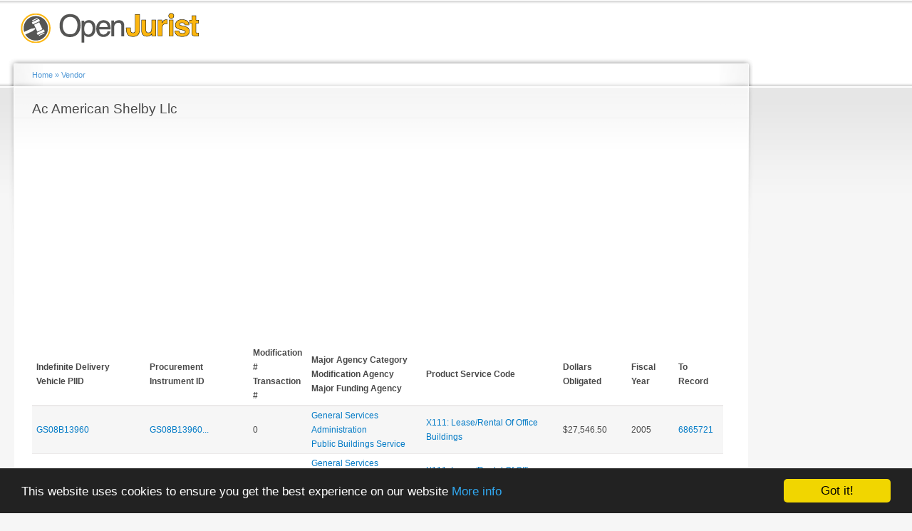

--- FILE ---
content_type: text/html; charset=utf-8
request_url: https://openjurist.org/gov/vendor/ac-american-shelby-llc
body_size: 4259
content:
<!DOCTYPE html PUBLIC "-//W3C//DTD XHTML+RDFa 1.0//EN"
  "http://www.w3.org/MarkUp/DTD/xhtml-rdfa-1.dtd">
<html xmlns="http://www.w3.org/1999/xhtml" xml:lang="en" version="XHTML+RDFa 1.0" dir="ltr"
  xmlns:content="http://purl.org/rss/1.0/modules/content/"
  xmlns:dc="http://purl.org/dc/terms/"
  xmlns:foaf="http://xmlns.com/foaf/0.1/"
  xmlns:og="http://ogp.me/ns#"
  xmlns:rdfs="http://www.w3.org/2000/01/rdf-schema#"
  xmlns:sioc="http://rdfs.org/sioc/ns#"
  xmlns:sioct="http://rdfs.org/sioc/types#"
  xmlns:skos="http://www.w3.org/2004/02/skos/core#"
  xmlns:xsd="http://www.w3.org/2001/XMLSchema#"
  xmlns:schema="http://schema.org/">

<head profile="http://www.w3.org/1999/xhtml/vocab">
  <meta http-equiv="Content-Type" content="text/html; charset=utf-8" />
<meta name="viewport" content="width=device-width, height=device-height, initial-scale=1.0, minimum-scale=1.0, maximum-scale=1.0, user-scalable=yes" />
<link rel="shortlink" href="/gov/taxonomy/term/554442" />
<link rel="canonical" href="/gov/vendor/ac-american-shelby-llc" />
<meta name="Generator" content="Drupal 7 (http://drupal.org)" />
  <title>Ac American Shelby Llc | OpenJurist Government Spending</title>
  <link type="text/css" rel="stylesheet" href="https://openjurist.org/gov/sites/default/files/css/css_fogQS6m4CawAdzwK4xIN5rSSogeN9JpLQTa6SBNdvzY.css" media="all" />
<link type="text/css" rel="stylesheet" href="https://openjurist.org/gov/sites/default/files/css/css_wO6xKxMJa_yJcEipHydC63_kiL3yPrsvixFUnGdydBE.css" media="all" />
<link type="text/css" rel="stylesheet" href="https://openjurist.org/gov/sites/default/files/css/css_Ox5ij99svcxc7verd4d3MMAGmt5Vj6SNapFlN_D-7Zk.css" media="all" />
<style type="text/css" media="all">
<!--/*--><![CDATA[/*><!--*/
.panels-flexible-new .panels-flexible-region {
  padding: 0;
}

.panels-flexible-new .panels-flexible-region-inside {
  padding-right: 0.5em;
  padding-left: 0.5em;
}

.panels-flexible-new .panels-flexible-region-inside-first {
  padding-left: 0;
}

.panels-flexible-new .panels-flexible-region-inside-last {
  padding-right: 0;
}

.panels-flexible-new .panels-flexible-column {
  padding: 0;
}

.panels-flexible-new .panels-flexible-column-inside {
  padding-right: 0.5em;
  padding-left: 0.5em;
}

.panels-flexible-new .panels-flexible-column-inside-first {
  padding-left: 0;
}

.panels-flexible-new .panels-flexible-column-inside-last {
  padding-right: 0;
}

.panels-flexible-new .panels-flexible-row {
  padding: 0 0 0.5em 0;
  margin: 0;
}

.panels-flexible-new .panels-flexible-row-last {
  padding-bottom: 0;
}

.panels-flexible-column-new-main {
  float: left;
  width: 99.0000%;
}

.panels-flexible-new-inside {
  padding-right: 0px;
}

.panels-flexible-new {
  width: auto;
}

.panels-flexible-region-new-center {
  float: left;
  width: 99.0000%;
}

.panels-flexible-row-new-main-row-inside {
  padding-right: 0px;
}


/*]]>*/-->
</style>
<link type="text/css" rel="stylesheet" href="https://openjurist.org/gov/sites/default/files/css/css_jypmCOPDuvLtwxMYSdfOljUletJxPk65oVydI7LvvKk.css" media="all" />
<link type="text/css" rel="stylesheet" href="https://openjurist.org/gov/sites/default/files/css/css_k3snrbsthqot7V7ccRZHS9OkCZkwBv4adtNieIVlbEU.css" media="print" />

<!--[if lt IE 7]>
<link type="text/css" rel="stylesheet" href="https://openjurist.org/gov/themes/garland/fix-ie.css?snjnk6" media="all" />
<![endif]-->
  <script type="text/javascript" src="https://openjurist.org/gov/sites/default/files/js/js_Xjzh1hVfcgVAixhmmB6Go8TUMPOiprA-2vkC-oWXARQ.js"></script>
<script type="text/javascript" src="https://openjurist.org/gov/sites/default/files/js/js_VaTlC5jNdxR2e4HzWsuiV1jhDftON6pzITcrr9IQmXA.js"></script>
<script type="text/javascript">
<!--//--><![CDATA[//><!--
jQuery.extend(Drupal.settings, {"basePath":"\/gov\/","pathPrefix":"","ajaxPageState":{"theme":"garland","theme_token":"tB2Gwy54eNW9N_MbhArB1YZBC7VqzhamIB0a44dIFeY","js":{"misc\/jquery.js":1,"misc\/jquery.once.js":1,"misc\/drupal.js":1,"misc\/tableheader.js":1},"css":{"modules\/system\/system.base.css":1,"modules\/system\/system.menus.css":1,"modules\/system\/system.messages.css":1,"modules\/system\/system.theme.css":1,"modules\/field\/theme\/field.css":1,"modules\/node\/node.css":1,"modules\/user\/user.css":1,"sites\/all\/modules\/contrib\/views\/css\/views.css":1,"sites\/all\/modules\/contrib\/ctools\/css\/ctools.css":1,"sites\/all\/modules\/contrib\/panels\/css\/panels.css":1,"sites\/all\/modules\/contrib\/panels\/plugins\/layouts\/flexible\/flexible.css":1,"0":1,"themes\/garland\/style.css":1,"themes\/garland\/print.css":1,"themes\/garland\/fix-ie.css":1}}});
//--><!]]>
</script>
</head>
<body class="html not-front not-logged-in one-sidebar sidebar-second page-taxonomy page-taxonomy-term page-taxonomy-term- page-taxonomy-term-554442 fluid-width" >
  <div id="skip-link">
    <a href="#main-content" class="element-invisible element-focusable">Skip to main content</a>
  </div>
    <div id="wrapper"><div id="container" class="clearfix"><div id="header"><div id="logo-floater"><div id="branding"><strong><a href="/gov/"> <img src="https://openjurist.org/gov/sites/default/files/openjurist_logo_1.png" alt=" " title=" " id="logo" /> </a></strong></div></div></div><div id="center"><div id="squeeze"><div class="right-corner"><div class="left-corner"><h2 class="element-invisible">You are here</h2><div class="breadcrumb" xmlns:v="http://rdf.data-vocabulary.org/#"><span class="inline odd first" typeof="v:Breadcrumb"><a href="https://openjurist.org/gov/" rel="v:url" property="v:title">Home</a></span> <span class="delimiter">»</span> <span class="inline even last" typeof="v:Breadcrumb"><a href="https://openjurist.org/gov/vendor" rel="v:url" property="v:title">Vendor</a></span></div> <a id="main-content"></a><div id="tabs-wrapper" class="clearfix"><h1 class="with-tabs">Ac American Shelby Llc</h1></div><div class="clearfix"><div class="region region-content"><div id="block-block-2" class="block block-block clearfix"><div class="content">
<script async src="//pagead2.googlesyndication.com/pagead/js/adsbygoogle.js"></script>
<ins class="adsbygoogle" style="display:block" data-ad-client="ca-pub-1426947767363811" data-ad-slot="7962848807" data-ad-format="auto"></ins>
<script>
(adsbygoogle = window.adsbygoogle || []).push({});
</script>
</div></div><div id="block-system-main" class="block block-system clearfix"><div class="content"><div class="panel-flexible panels-flexible-new clearfix" ><div class="panel-flexible-inside panels-flexible-new-inside"><div class="panels-flexible-region panels-flexible-region-new-center panels-flexible-region-first panels-flexible-region-last"><div class="inside panels-flexible-region-inside panels-flexible-region-new-center-inside panels-flexible-region-inside-first panels-flexible-region-inside-last"><div class="panel-pane pane-views pane-vendor" ><div class="pane-content"><div class="view view-vendor view-id-vendor view-display-id-default view-dom-id-920070d0aa0f305968b02ab3cb3e7768"><div class="view-content"><table class="views-table sticky-enabled cols-8" ><thead><tr><th class="views-field views-field-id-v-piid" scope="col"><div title="Indefinite Delivery Vehicles Procurement Instrument Identifier">Indefinite Delivery Vehicle PIID</div></th><th class="views-field views-field-piid" scope="col"><div title="Procurement Instrument Identifier">Procurement Instrument ID</div></th><th class="views-field views-field-mod-number" scope="col"><div class="mod_number" title="Modification Number">Modification #</div><div class="transaction_number" title="Transaction Number">Transaction #</div></th><th class="views-field views-field-field-agency-categories" scope="col"><div class="ma">Major Agency Category</div><div class="mo">Modification Agency</div><div class="mf">Major Funding Agency</div></th><th class="views-field views-field-field-product-or-service-code" scope="col"> Product Service Code</th><th class="views-field views-field-dollars-obligated" scope="col"> Dollars Obligated</th><th class="views-field views-field-fiscal-year" scope="col"> Fiscal Year</th><th class="views-field views-field-link-openjurist-uspc" scope="col"> To Record</th></tr></thead><tbody><tr class="odd views-row-first"><td class="views-field views-field-id-v-piid" > <a href="/gov/idvpiid/gs08b13960">GS08B13960</a></td><td class="views-field views-field-piid" > <a href="/gov/piid/GS08B1396005212">GS08B13960...</a></td><td class="views-field views-field-mod-number" ><div class="mod_number">0</div><div class="transaction_number"></div></td><td class="views-field views-field-field-agency-categories" ><div class="field-agency-category ma"> <a href="/gov/agency/general-services-administration" typeof="skos:Concept" property="rdfs:label skos:prefLabel" datatype="">General Services Administration</a></div><div class="field-agency-category mo"> <a href="/gov/agency/public-buildings-service" typeof="skos:Concept" property="rdfs:label skos:prefLabel" datatype="">Public Buildings Service</a></div></td><td class="views-field views-field-field-product-or-service-code" > <a href="/gov/product-or-service-code/x111-leaserental-office-buildings" typeof="skos:Concept" property="rdfs:label skos:prefLabel" datatype="">X111: Lease/Rental Of Office Buildings</a></td><td class="views-field views-field-dollars-obligated" > $27,546.50</td><td class="views-field views-field-fiscal-year" > 2005</td><td class="views-field views-field-link-openjurist-uspc" > <a href="/gov/prime-contract/gs08b13960-general-services-administration-ac-american-shelby-llc-modification-6-piid">6865721</a></td></tr><tr class="even"><td class="views-field views-field-id-v-piid" > <a href="/gov/idvpiid/gs08b13960">GS08B13960</a></td><td class="views-field views-field-piid" > <a href="/gov/piid/GS08B1396005243">GS08B13960...</a></td><td class="views-field views-field-mod-number" ><div class="mod_number">0</div><div class="transaction_number"></div></td><td class="views-field views-field-field-agency-categories" ><div class="field-agency-category ma"> <a href="/gov/agency/general-services-administration" typeof="skos:Concept" property="rdfs:label skos:prefLabel" datatype="">General Services Administration</a></div><div class="field-agency-category mo"> <a href="/gov/agency/public-buildings-service" typeof="skos:Concept" property="rdfs:label skos:prefLabel" datatype="">Public Buildings Service</a></div></td><td class="views-field views-field-field-product-or-service-code" > <a href="/gov/product-or-service-code/x111-leaserental-office-buildings" typeof="skos:Concept" property="rdfs:label skos:prefLabel" datatype="">X111: Lease/Rental Of Office Buildings</a></td><td class="views-field views-field-dollars-obligated" > $27,546.50</td><td class="views-field views-field-fiscal-year" > 2005</td><td class="views-field views-field-link-openjurist-uspc" > <a href="/gov/prime-contract/gs08b13960-general-services-administration-ac-american-shelby-llc-modification-6-0">6958247</a></td></tr><tr class="odd"><td class="views-field views-field-id-v-piid" > <a href="/gov/idvpiid/gs08b13960">GS08B13960</a></td><td class="views-field views-field-piid" > <a href="/gov/piid/GS08B1396005273">GS08B13960...</a></td><td class="views-field views-field-mod-number" ><div class="mod_number">0</div><div class="transaction_number"></div></td><td class="views-field views-field-field-agency-categories" ><div class="field-agency-category ma"> <a href="/gov/agency/general-services-administration" typeof="skos:Concept" property="rdfs:label skos:prefLabel" datatype="">General Services Administration</a></div><div class="field-agency-category mo"> <a href="/gov/agency/public-buildings-service" typeof="skos:Concept" property="rdfs:label skos:prefLabel" datatype="">Public Buildings Service</a></div></td><td class="views-field views-field-field-product-or-service-code" > <a href="/gov/product-or-service-code/x111-leaserental-office-buildings" typeof="skos:Concept" property="rdfs:label skos:prefLabel" datatype="">X111: Lease/Rental Of Office Buildings</a></td><td class="views-field views-field-dollars-obligated" > $27,546.50</td><td class="views-field views-field-fiscal-year" > 2005</td><td class="views-field views-field-link-openjurist-uspc" > <a href="/gov/prime-contract/gs08b13960-general-services-administration-ac-american-shelby-llc-modification-6-1">7919837</a></td></tr><tr class="even"><td class="views-field views-field-id-v-piid" ></td><td class="views-field views-field-piid" > <a href="/gov/piid/GS08B13960">GS08B13960</a></td><td class="views-field views-field-mod-number" ><div class="mod_number">6</div><div class="transaction_number"></div></td><td class="views-field views-field-field-agency-categories" ><div class="field-agency-category ma"> <a href="/gov/agency/general-services-administration" typeof="skos:Concept" property="rdfs:label skos:prefLabel" datatype="">General Services Administration</a></div><div class="field-agency-category mo"> <a href="/gov/agency/public-buildings-service" typeof="skos:Concept" property="rdfs:label skos:prefLabel" datatype="">Public Buildings Service</a></div><div class="field-agency-category mf"> <a href="/gov/agency/general-services-administration" typeof="skos:Concept" property="rdfs:label skos:prefLabel" datatype="">General Services Administration</a></div></td><td class="views-field views-field-field-product-or-service-code" > <a href="/gov/product-or-service-code/x111-leaserental-office-buildings" typeof="skos:Concept" property="rdfs:label skos:prefLabel" datatype="">X111: Lease/Rental Of Office Buildings</a></td><td class="views-field views-field-dollars-obligated" > $27,821.84</td><td class="views-field views-field-fiscal-year" > 2005</td><td class="views-field views-field-link-openjurist-uspc" > <a href="/gov/prime-contract/gs08b13960-general-services-administration-ac-american-shelby-llc-mod-6">8048427</a></td></tr><tr class="odd"><td class="views-field views-field-id-v-piid" > <a href="/gov/idvpiid/gs08b13960">GS08B13960</a></td><td class="views-field views-field-piid" > <a href="/gov/piid/GS08B1396006230">GS08B13960...</a></td><td class="views-field views-field-mod-number" ><div class="mod_number">0</div><div class="transaction_number"></div></td><td class="views-field views-field-field-agency-categories" ><div class="field-agency-category ma"> <a href="/gov/agency/general-services-administration" typeof="skos:Concept" property="rdfs:label skos:prefLabel" datatype="">General Services Administration</a></div><div class="field-agency-category mo"> <a href="/gov/agency/public-buildings-service" typeof="skos:Concept" property="rdfs:label skos:prefLabel" datatype="">Public Buildings Service</a></div></td><td class="views-field views-field-field-product-or-service-code" > <a href="/gov/product-or-service-code/x111-leaserental-office-buildings" typeof="skos:Concept" property="rdfs:label skos:prefLabel" datatype="">X111: Lease/Rental Of Office Buildings</a></td><td class="views-field views-field-dollars-obligated" > $27,402.79</td><td class="views-field views-field-fiscal-year" > 2006</td><td class="views-field views-field-link-openjurist-uspc" > <a href="/gov/prime-contract/gs08b13960-general-services-administration-ac-american-shelby-llc-modification-6-2">8202699</a></td></tr><tr class="even"><td class="views-field views-field-id-v-piid" > <a href="/gov/idvpiid/gs08b13960">GS08B13960</a></td><td class="views-field views-field-piid" > <a href="/gov/piid/GS08B1396006200">GS08B13960...</a></td><td class="views-field views-field-mod-number" ><div class="mod_number">0</div><div class="transaction_number"></div></td><td class="views-field views-field-field-agency-categories" ><div class="field-agency-category ma"> <a href="/gov/agency/general-services-administration" typeof="skos:Concept" property="rdfs:label skos:prefLabel" datatype="">General Services Administration</a></div><div class="field-agency-category mo"> <a href="/gov/agency/public-buildings-service" typeof="skos:Concept" property="rdfs:label skos:prefLabel" datatype="">Public Buildings Service</a></div></td><td class="views-field views-field-field-product-or-service-code" > <a href="/gov/product-or-service-code/x111-leaserental-office-buildings" typeof="skos:Concept" property="rdfs:label skos:prefLabel" datatype="">X111: Lease/Rental Of Office Buildings</a></td><td class="views-field views-field-dollars-obligated" > $27,402.79</td><td class="views-field views-field-fiscal-year" > 2006</td><td class="views-field views-field-link-openjurist-uspc" > <a href="/gov/prime-contract/gs08b13960-general-services-administration-ac-american-shelby-llc-modification-6-3">8666632</a></td></tr><tr class="odd"><td class="views-field views-field-id-v-piid" > <a href="/gov/idvpiid/gs08b13960">GS08B13960</a></td><td class="views-field views-field-piid" > <a href="/gov/piid/GS08B1396006263">GS08B13960...</a></td><td class="views-field views-field-mod-number" ><div class="mod_number">0</div><div class="transaction_number"></div></td><td class="views-field views-field-field-agency-categories" ><div class="field-agency-category ma"> <a href="/gov/agency/general-services-administration" typeof="skos:Concept" property="rdfs:label skos:prefLabel" datatype="">General Services Administration</a></div><div class="field-agency-category mo"> <a href="/gov/agency/public-buildings-service" typeof="skos:Concept" property="rdfs:label skos:prefLabel" datatype="">Public Buildings Service</a></div></td><td class="views-field views-field-field-product-or-service-code" > <a href="/gov/product-or-service-code/x111-leaserental-office-buildings" typeof="skos:Concept" property="rdfs:label skos:prefLabel" datatype="">X111: Lease/Rental Of Office Buildings</a></td><td class="views-field views-field-dollars-obligated" > $27,402.79</td><td class="views-field views-field-fiscal-year" > 2006</td><td class="views-field views-field-link-openjurist-uspc" > <a href="/gov/prime-contract/gs08b13960-general-services-administration-ac-american-shelby-llc-modification-6-4">8762989</a></td></tr><tr class="even"><td class="views-field views-field-id-v-piid" > <a href="/gov/idvpiid/gs08b13960">GS08B13960</a></td><td class="views-field views-field-piid" > <a href="/gov/piid/GS08B1396005304">GS08B13960...</a></td><td class="views-field views-field-mod-number" ><div class="mod_number">0</div><div class="transaction_number"></div></td><td class="views-field views-field-field-agency-categories" ><div class="field-agency-category ma"> <a href="/gov/agency/general-services-administration" typeof="skos:Concept" property="rdfs:label skos:prefLabel" datatype="">General Services Administration</a></div><div class="field-agency-category mo"> <a href="/gov/agency/public-buildings-service" typeof="skos:Concept" property="rdfs:label skos:prefLabel" datatype="">Public Buildings Service</a></div></td><td class="views-field views-field-field-product-or-service-code" > <a href="/gov/product-or-service-code/x111-leaserental-office-buildings" typeof="skos:Concept" property="rdfs:label skos:prefLabel" datatype="">X111: Lease/Rental Of Office Buildings</a></td><td class="views-field views-field-dollars-obligated" > $27,546.50</td><td class="views-field views-field-fiscal-year" > 2006</td><td class="views-field views-field-link-openjurist-uspc" > <a href="/gov/prime-contract/gs08b13960-general-services-administration-ac-american-shelby-llc-modification-6-5">8770639</a></td></tr><tr class="odd"><td class="views-field views-field-id-v-piid" > <a href="/gov/idvpiid/gs08b13960">GS08B13960</a></td><td class="views-field views-field-piid" > <a href="/gov/piid/GS08B1396006136">GS08B13960...</a></td><td class="views-field views-field-mod-number" ><div class="mod_number">0</div><div class="transaction_number"></div></td><td class="views-field views-field-field-agency-categories" ><div class="field-agency-category ma"> <a href="/gov/agency/general-services-administration" typeof="skos:Concept" property="rdfs:label skos:prefLabel" datatype="">General Services Administration</a></div><div class="field-agency-category mo"> <a href="/gov/agency/public-buildings-service" typeof="skos:Concept" property="rdfs:label skos:prefLabel" datatype="">Public Buildings Service</a></div></td><td class="views-field views-field-field-product-or-service-code" > <a href="/gov/product-or-service-code/x111-leaserental-office-buildings" typeof="skos:Concept" property="rdfs:label skos:prefLabel" datatype="">X111: Lease/Rental Of Office Buildings</a></td><td class="views-field views-field-dollars-obligated" > $27,402.79</td><td class="views-field views-field-fiscal-year" > 2006</td><td class="views-field views-field-link-openjurist-uspc" > <a href="/gov/prime-contract/gs08b13960-general-services-administration-ac-american-shelby-llc-modification-6-6">8847732</a></td></tr><tr class="even"><td class="views-field views-field-id-v-piid" > <a href="/gov/idvpiid/gs08b13960">GS08B13960</a></td><td class="views-field views-field-piid" > <a href="/gov/piid/GS08B1396006137">GS08B13960...</a></td><td class="views-field views-field-mod-number" ><div class="mod_number">0</div><div class="transaction_number"></div></td><td class="views-field views-field-field-agency-categories" ><div class="field-agency-category ma"> <a href="/gov/agency/general-services-administration" typeof="skos:Concept" property="rdfs:label skos:prefLabel" datatype="">General Services Administration</a></div><div class="field-agency-category mo"> <a href="/gov/agency/public-buildings-service" typeof="skos:Concept" property="rdfs:label skos:prefLabel" datatype="">Public Buildings Service</a></div></td><td class="views-field views-field-field-product-or-service-code" > <a href="/gov/product-or-service-code/x111-leaserental-office-buildings" typeof="skos:Concept" property="rdfs:label skos:prefLabel" datatype="">X111: Lease/Rental Of Office Buildings</a></td><td class="views-field views-field-dollars-obligated" > $27,402.79</td><td class="views-field views-field-fiscal-year" > 2006</td><td class="views-field views-field-link-openjurist-uspc" > <a href="/gov/prime-contract/gs08b13960-general-services-administration-ac-american-shelby-llc-modification-6-7">9421893</a></td></tr><tr class="odd"><td class="views-field views-field-id-v-piid" > <a href="/gov/idvpiid/gs08b13960">GS08B13960</a></td><td class="views-field views-field-piid" > <a href="/gov/piid/GS08B139600690">GS08B13960...</a></td><td class="views-field views-field-mod-number" ><div class="mod_number">0</div><div class="transaction_number"></div></td><td class="views-field views-field-field-agency-categories" ><div class="field-agency-category ma"> <a href="/gov/agency/general-services-administration" typeof="skos:Concept" property="rdfs:label skos:prefLabel" datatype="">General Services Administration</a></div><div class="field-agency-category mo"> <a href="/gov/agency/public-buildings-service" typeof="skos:Concept" property="rdfs:label skos:prefLabel" datatype="">Public Buildings Service</a></div></td><td class="views-field views-field-field-product-or-service-code" > <a href="/gov/product-or-service-code/x111-leaserental-office-buildings" typeof="skos:Concept" property="rdfs:label skos:prefLabel" datatype="">X111: Lease/Rental Of Office Buildings</a></td><td class="views-field views-field-dollars-obligated" > $27,546.50</td><td class="views-field views-field-fiscal-year" > 2006</td><td class="views-field views-field-link-openjurist-uspc" > <a href="/gov/prime-contract/gs08b13960-general-services-administration-ac-american-shelby-llc-modification-6-8">10063927</a></td></tr><tr class="even"><td class="views-field views-field-id-v-piid" > <a href="/gov/idvpiid/gs08b13960">GS08B13960</a></td><td class="views-field views-field-piid" > <a href="/gov/piid/GS08B139600631">GS08B13960...</a></td><td class="views-field views-field-mod-number" ><div class="mod_number">0</div><div class="transaction_number"></div></td><td class="views-field views-field-field-agency-categories" ><div class="field-agency-category ma"> <a href="/gov/agency/general-services-administration" typeof="skos:Concept" property="rdfs:label skos:prefLabel" datatype="">General Services Administration</a></div><div class="field-agency-category mo"> <a href="/gov/agency/public-buildings-service" typeof="skos:Concept" property="rdfs:label skos:prefLabel" datatype="">Public Buildings Service</a></div></td><td class="views-field views-field-field-product-or-service-code" > <a href="/gov/product-or-service-code/x111-leaserental-office-buildings" typeof="skos:Concept" property="rdfs:label skos:prefLabel" datatype="">X111: Lease/Rental Of Office Buildings</a></td><td class="views-field views-field-dollars-obligated" > $27,546.50</td><td class="views-field views-field-fiscal-year" > 2006</td><td class="views-field views-field-link-openjurist-uspc" > <a href="/gov/prime-contract/gs08b13960-general-services-administration-ac-american-shelby-llc-modification-6-9">10063932</a></td></tr><tr class="odd"><td class="views-field views-field-id-v-piid" > <a href="/gov/idvpiid/gs08b13960">GS08B13960</a></td><td class="views-field views-field-piid" > <a href="/gov/piid/GS08B1396005334">GS08B13960...</a></td><td class="views-field views-field-mod-number" ><div class="mod_number">0</div><div class="transaction_number"></div></td><td class="views-field views-field-field-agency-categories" ><div class="field-agency-category ma"> <a href="/gov/agency/general-services-administration" typeof="skos:Concept" property="rdfs:label skos:prefLabel" datatype="">General Services Administration</a></div><div class="field-agency-category mo"> <a href="/gov/agency/public-buildings-service" typeof="skos:Concept" property="rdfs:label skos:prefLabel" datatype="">Public Buildings Service</a></div></td><td class="views-field views-field-field-product-or-service-code" > <a href="/gov/product-or-service-code/x111-leaserental-office-buildings" typeof="skos:Concept" property="rdfs:label skos:prefLabel" datatype="">X111: Lease/Rental Of Office Buildings</a></td><td class="views-field views-field-dollars-obligated" > $27,546.50</td><td class="views-field views-field-fiscal-year" > 2006</td><td class="views-field views-field-link-openjurist-uspc" > <a href="/gov/prime-contract/gs08b13960-general-services-administration-ac-american-shelby-llc-modification-6-10">10171856</a></td></tr><tr class="even"><td class="views-field views-field-id-v-piid" > <a href="/gov/idvpiid/gs08b13960">GS08B13960</a></td><td class="views-field views-field-piid" > <a href="/gov/piid/GS08B1396006108">GS08B13960...</a></td><td class="views-field views-field-mod-number" ><div class="mod_number">0</div><div class="transaction_number"></div></td><td class="views-field views-field-field-agency-categories" ><div class="field-agency-category ma"> <a href="/gov/agency/general-services-administration" typeof="skos:Concept" property="rdfs:label skos:prefLabel" datatype="">General Services Administration</a></div><div class="field-agency-category mo"> <a href="/gov/agency/public-buildings-service" typeof="skos:Concept" property="rdfs:label skos:prefLabel" datatype="">Public Buildings Service</a></div></td><td class="views-field views-field-field-product-or-service-code" > <a href="/gov/product-or-service-code/x111-leaserental-office-buildings" typeof="skos:Concept" property="rdfs:label skos:prefLabel" datatype="">X111: Lease/Rental Of Office Buildings</a></td><td class="views-field views-field-dollars-obligated" > $27,402.79</td><td class="views-field views-field-fiscal-year" > 2006</td><td class="views-field views-field-link-openjurist-uspc" > <a href="/gov/prime-contract/gs08b13960-general-services-administration-ac-american-shelby-llc-modification-6-11">10785506</a></td></tr><tr class="odd"><td class="views-field views-field-id-v-piid" > <a href="/gov/idvpiid/gs08b13960">GS08B13960</a></td><td class="views-field views-field-piid" > <a href="/gov/piid/GS08B139600659">GS08B13960...</a></td><td class="views-field views-field-mod-number" ><div class="mod_number">0</div><div class="transaction_number"></div></td><td class="views-field views-field-field-agency-categories" ><div class="field-agency-category ma"> <a href="/gov/agency/general-services-administration" typeof="skos:Concept" property="rdfs:label skos:prefLabel" datatype="">General Services Administration</a></div><div class="field-agency-category mo"> <a href="/gov/agency/public-buildings-service" typeof="skos:Concept" property="rdfs:label skos:prefLabel" datatype="">Public Buildings Service</a></div></td><td class="views-field views-field-field-product-or-service-code" > <a href="/gov/product-or-service-code/x111-leaserental-office-buildings" typeof="skos:Concept" property="rdfs:label skos:prefLabel" datatype="">X111: Lease/Rental Of Office Buildings</a></td><td class="views-field views-field-dollars-obligated" > $27,546.50</td><td class="views-field views-field-fiscal-year" > 2006</td><td class="views-field views-field-link-openjurist-uspc" > <a href="/gov/prime-contract/gs08b13960-general-services-administration-ac-american-shelby-llc-modification-6-12">10848003</a></td></tr><tr class="even"><td class="views-field views-field-id-v-piid" > <a href="/gov/idvpiid/gs08b13960">GS08B13960</a></td><td class="views-field views-field-piid" > <a href="/gov/piid/GS08B1396006179">GS08B13960...</a></td><td class="views-field views-field-mod-number" ><div class="mod_number">0</div><div class="transaction_number"></div></td><td class="views-field views-field-field-agency-categories" ><div class="field-agency-category ma"> <a href="/gov/agency/general-services-administration" typeof="skos:Concept" property="rdfs:label skos:prefLabel" datatype="">General Services Administration</a></div><div class="field-agency-category mo"> <a href="/gov/agency/public-buildings-service" typeof="skos:Concept" property="rdfs:label skos:prefLabel" datatype="">Public Buildings Service</a></div></td><td class="views-field views-field-field-product-or-service-code" > <a href="/gov/product-or-service-code/x111-leaserental-office-buildings" typeof="skos:Concept" property="rdfs:label skos:prefLabel" datatype="">X111: Lease/Rental Of Office Buildings</a></td><td class="views-field views-field-dollars-obligated" > $27,402.79</td><td class="views-field views-field-fiscal-year" > 2006</td><td class="views-field views-field-link-openjurist-uspc" > <a href="/gov/prime-contract/gs08b13960-general-services-administration-ac-american-shelby-llc-modification-6-13">11484517</a></td></tr><tr class="odd"><td class="views-field views-field-id-v-piid" > <a href="/gov/idvpiid/gs08b13960">GS08B13960</a></td><td class="views-field views-field-piid" > <a href="/gov/piid/GS08B1396005365">GS08B13960...</a></td><td class="views-field views-field-mod-number" ><div class="mod_number">0</div><div class="transaction_number"></div></td><td class="views-field views-field-field-agency-categories" ><div class="field-agency-category ma"> <a href="/gov/agency/general-services-administration" typeof="skos:Concept" property="rdfs:label skos:prefLabel" datatype="">General Services Administration</a></div><div class="field-agency-category mo"> <a href="/gov/agency/public-buildings-service" typeof="skos:Concept" property="rdfs:label skos:prefLabel" datatype="">Public Buildings Service</a></div></td><td class="views-field views-field-field-product-or-service-code" > <a href="/gov/product-or-service-code/x111-leaserental-office-buildings" typeof="skos:Concept" property="rdfs:label skos:prefLabel" datatype="">X111: Lease/Rental Of Office Buildings</a></td><td class="views-field views-field-dollars-obligated" > $27,546.50</td><td class="views-field views-field-fiscal-year" > 2006</td><td class="views-field views-field-link-openjurist-uspc" > <a href="/gov/prime-contract/gs08b13960-general-services-administration-ac-american-shelby-llc-modification-6-14">11603773</a></td></tr><tr class="even"><td class="views-field views-field-id-v-piid" > <a href="/gov/idvpiid/gs08b13960">GS08B13960</a></td><td class="views-field views-field-piid" > <a href="/gov/piid/GS08B1396007059">GS08B13960...</a></td><td class="views-field views-field-mod-number" ><div class="mod_number">0</div><div class="transaction_number"></div></td><td class="views-field views-field-field-agency-categories" ><div class="field-agency-category ma"> <a href="/gov/agency/general-services-administration" typeof="skos:Concept" property="rdfs:label skos:prefLabel" datatype="">General Services Administration</a></div><div class="field-agency-category mo"> <a href="/gov/agency/public-buildings-service" typeof="skos:Concept" property="rdfs:label skos:prefLabel" datatype="">Public Buildings Service</a></div></td><td class="views-field views-field-field-product-or-service-code" > <a href="/gov/product-or-service-code/x111-leaserental-office-buildings" typeof="skos:Concept" property="rdfs:label skos:prefLabel" datatype="">X111: Lease/Rental Of Office Buildings</a></td><td class="views-field views-field-dollars-obligated" > $27,402.79</td><td class="views-field views-field-fiscal-year" > 2007</td><td class="views-field views-field-link-openjurist-uspc" > <a href="/gov/prime-contract/gs08b13960-general-services-administration-ac-american-shelby-llc-modification-6-15">12702006</a></td></tr><tr class="odd"><td class="views-field views-field-id-v-piid" > <a href="/gov/idvpiid/gs08b13960">GS08B13960</a></td><td class="views-field views-field-piid" > <a href="/gov/piid/GS08B1396006292">GS08B13960...</a></td><td class="views-field views-field-mod-number" ><div class="mod_number">0</div><div class="transaction_number"></div></td><td class="views-field views-field-field-agency-categories" ><div class="field-agency-category ma"> <a href="/gov/agency/general-services-administration" typeof="skos:Concept" property="rdfs:label skos:prefLabel" datatype="">General Services Administration</a></div><div class="field-agency-category mo"> <a href="/gov/agency/public-buildings-service" typeof="skos:Concept" property="rdfs:label skos:prefLabel" datatype="">Public Buildings Service</a></div></td><td class="views-field views-field-field-product-or-service-code" > <a href="/gov/product-or-service-code/x111-leaserental-office-buildings" typeof="skos:Concept" property="rdfs:label skos:prefLabel" datatype="">X111: Lease/Rental Of Office Buildings</a></td><td class="views-field views-field-dollars-obligated" > $27,402.79</td><td class="views-field views-field-fiscal-year" > 2007</td><td class="views-field views-field-link-openjurist-uspc" > <a href="/gov/prime-contract/gs08b13960-general-services-administration-ac-american-shelby-llc-modification-6-16">12900345</a></td></tr><tr class="even"><td class="views-field views-field-id-v-piid" > <a href="/gov/idvpiid/gs08b13960">GS08B13960</a></td><td class="views-field views-field-piid" > <a href="/gov/piid/GS08B1396007172">GS08B13960...</a></td><td class="views-field views-field-mod-number" ><div class="mod_number">0</div><div class="transaction_number"></div></td><td class="views-field views-field-field-agency-categories" ><div class="field-agency-category ma"> <a href="/gov/agency/general-services-administration" typeof="skos:Concept" property="rdfs:label skos:prefLabel" datatype="">General Services Administration</a></div><div class="field-agency-category mo"> <a href="/gov/agency/public-buildings-service" typeof="skos:Concept" property="rdfs:label skos:prefLabel" datatype="">Public Buildings Service</a></div></td><td class="views-field views-field-field-product-or-service-code" > <a href="/gov/product-or-service-code/x111-leaserental-office-buildings" typeof="skos:Concept" property="rdfs:label skos:prefLabel" datatype="">X111: Lease/Rental Of Office Buildings</a></td><td class="views-field views-field-dollars-obligated" > $27,402.79</td><td class="views-field views-field-fiscal-year" > 2007</td><td class="views-field views-field-link-openjurist-uspc" > <a href="/gov/prime-contract/gs08b13960-general-services-administration-ac-american-shelby-llc-modification-6-17">14691273</a></td></tr><tr class="odd"><td class="views-field views-field-id-v-piid" > <a href="/gov/idvpiid/gs08b13960">GS08B13960</a></td><td class="views-field views-field-piid" > <a href="/gov/piid/GS08B1396006355">GS08B13960...</a></td><td class="views-field views-field-mod-number" ><div class="mod_number">0</div><div class="transaction_number"></div></td><td class="views-field views-field-field-agency-categories" ><div class="field-agency-category ma"> <a href="/gov/agency/general-services-administration" typeof="skos:Concept" property="rdfs:label skos:prefLabel" datatype="">General Services Administration</a></div><div class="field-agency-category mo"> <a href="/gov/agency/public-buildings-service" typeof="skos:Concept" property="rdfs:label skos:prefLabel" datatype="">Public Buildings Service</a></div></td><td class="views-field views-field-field-product-or-service-code" > <a href="/gov/product-or-service-code/x111-leaserental-office-buildings" typeof="skos:Concept" property="rdfs:label skos:prefLabel" datatype="">X111: Lease/Rental Of Office Buildings</a></td><td class="views-field views-field-dollars-obligated" > $27,402.79</td><td class="views-field views-field-fiscal-year" > 2007</td><td class="views-field views-field-link-openjurist-uspc" > <a href="/gov/prime-contract/gs08b13960-general-services-administration-ac-american-shelby-llc-modification-6-18">15009278</a></td></tr><tr class="even"><td class="views-field views-field-id-v-piid" > <a href="/gov/idvpiid/gs08b13960">GS08B13960</a></td><td class="views-field views-field-piid" > <a href="/gov/piid/GS08B1396007233">GS08B13960...</a></td><td class="views-field views-field-mod-number" ><div class="mod_number">0</div><div class="transaction_number"></div></td><td class="views-field views-field-field-agency-categories" ><div class="field-agency-category ma"> <a href="/gov/agency/general-services-administration" typeof="skos:Concept" property="rdfs:label skos:prefLabel" datatype="">General Services Administration</a></div><div class="field-agency-category mo"> <a href="/gov/agency/public-buildings-service" typeof="skos:Concept" property="rdfs:label skos:prefLabel" datatype="">Public Buildings Service</a></div></td><td class="views-field views-field-field-product-or-service-code" > <a href="/gov/product-or-service-code/x111-leaserental-office-buildings" typeof="skos:Concept" property="rdfs:label skos:prefLabel" datatype="">X111: Lease/Rental Of Office Buildings</a></td><td class="views-field views-field-dollars-obligated" > $27,402.79</td><td class="views-field views-field-fiscal-year" > 2007</td><td class="views-field views-field-link-openjurist-uspc" > <a href="/gov/prime-contract/gs08b13960-general-services-administration-ac-american-shelby-llc-modification-6-19">15093734</a></td></tr><tr class="odd"><td class="views-field views-field-id-v-piid" > <a href="/gov/idvpiid/gs08b13960">GS08B13960</a></td><td class="views-field views-field-piid" > <a href="/gov/piid/GS08B1396007114">GS08B13960...</a></td><td class="views-field views-field-mod-number" ><div class="mod_number">0</div><div class="transaction_number"></div></td><td class="views-field views-field-field-agency-categories" ><div class="field-agency-category ma"> <a href="/gov/agency/general-services-administration" typeof="skos:Concept" property="rdfs:label skos:prefLabel" datatype="">General Services Administration</a></div><div class="field-agency-category mo"> <a href="/gov/agency/public-buildings-service" typeof="skos:Concept" property="rdfs:label skos:prefLabel" datatype="">Public Buildings Service</a></div></td><td class="views-field views-field-field-product-or-service-code" > <a href="/gov/product-or-service-code/x111-leaserental-office-buildings" typeof="skos:Concept" property="rdfs:label skos:prefLabel" datatype="">X111: Lease/Rental Of Office Buildings</a></td><td class="views-field views-field-dollars-obligated" > $27,402.79</td><td class="views-field views-field-fiscal-year" > 2007</td><td class="views-field views-field-link-openjurist-uspc" > <a href="/gov/prime-contract/gs08b13960-general-services-administration-ac-american-shelby-llc-modification-6-20">15196786</a></td></tr><tr class="even"><td class="views-field views-field-id-v-piid" > <a href="/gov/idvpiid/gs08b13960">GS08B13960</a></td><td class="views-field views-field-piid" > <a href="/gov/piid/GS08B1396006331">GS08B13960...</a></td><td class="views-field views-field-mod-number" ><div class="mod_number">0</div><div class="transaction_number"></div></td><td class="views-field views-field-field-agency-categories" ><div class="field-agency-category ma"> <a href="/gov/agency/general-services-administration" typeof="skos:Concept" property="rdfs:label skos:prefLabel" datatype="">General Services Administration</a></div><div class="field-agency-category mo"> <a href="/gov/agency/public-buildings-service" typeof="skos:Concept" property="rdfs:label skos:prefLabel" datatype="">Public Buildings Service</a></div></td><td class="views-field views-field-field-product-or-service-code" > <a href="/gov/product-or-service-code/x111-leaserental-office-buildings" typeof="skos:Concept" property="rdfs:label skos:prefLabel" datatype="">X111: Lease/Rental Of Office Buildings</a></td><td class="views-field views-field-dollars-obligated" > $27,402.79</td><td class="views-field views-field-fiscal-year" > 2007</td><td class="views-field views-field-link-openjurist-uspc" > <a href="/gov/prime-contract/gs08b13960-general-services-administration-ac-american-shelby-llc-modification-6-21">15205466</a></td></tr><tr class="odd"><td class="views-field views-field-id-v-piid" > <a href="/gov/idvpiid/gs08b13960">GS08B13960</a></td><td class="views-field views-field-piid" > <a href="/gov/piid/GS08B1396007205">GS08B13960...</a></td><td class="views-field views-field-mod-number" ><div class="mod_number">0</div><div class="transaction_number"></div></td><td class="views-field views-field-field-agency-categories" ><div class="field-agency-category ma"> <a href="/gov/agency/general-services-administration" typeof="skos:Concept" property="rdfs:label skos:prefLabel" datatype="">General Services Administration</a></div><div class="field-agency-category mo"> <a href="/gov/agency/public-buildings-service" typeof="skos:Concept" property="rdfs:label skos:prefLabel" datatype="">Public Buildings Service</a></div></td><td class="views-field views-field-field-product-or-service-code" > <a href="/gov/product-or-service-code/x111-leaserental-office-buildings" typeof="skos:Concept" property="rdfs:label skos:prefLabel" datatype="">X111: Lease/Rental Of Office Buildings</a></td><td class="views-field views-field-dollars-obligated" > $27,402.79</td><td class="views-field views-field-fiscal-year" > 2007</td><td class="views-field views-field-link-openjurist-uspc" > <a href="/gov/prime-contract/gs08b13960-general-services-administration-ac-american-shelby-llc-modification-6-22">15298069</a></td></tr><tr class="even"><td class="views-field views-field-id-v-piid" > <a href="/gov/idvpiid/gs08b13960">GS08B13960</a></td><td class="views-field views-field-piid" > <a href="/gov/piid/GS08B1396007082">GS08B13960...</a></td><td class="views-field views-field-mod-number" ><div class="mod_number">0</div><div class="transaction_number"></div></td><td class="views-field views-field-field-agency-categories" ><div class="field-agency-category ma"> <a href="/gov/agency/general-services-administration" typeof="skos:Concept" property="rdfs:label skos:prefLabel" datatype="">General Services Administration</a></div><div class="field-agency-category mo"> <a href="/gov/agency/public-buildings-service" typeof="skos:Concept" property="rdfs:label skos:prefLabel" datatype="">Public Buildings Service</a></div></td><td class="views-field views-field-field-product-or-service-code" > <a href="/gov/product-or-service-code/x111-leaserental-office-buildings" typeof="skos:Concept" property="rdfs:label skos:prefLabel" datatype="">X111: Lease/Rental Of Office Buildings</a></td><td class="views-field views-field-dollars-obligated" > $27,402.79</td><td class="views-field views-field-fiscal-year" > 2007</td><td class="views-field views-field-link-openjurist-uspc" > <a href="/gov/prime-contract/gs08b13960-general-services-administration-ac-american-shelby-llc-modification-6-23">15432269</a></td></tr><tr class="odd"><td class="views-field views-field-id-v-piid" > <a href="/gov/idvpiid/gs08b13960">GS08B13960</a></td><td class="views-field views-field-piid" > <a href="/gov/piid/GS08B1396007264">GS08B13960...</a></td><td class="views-field views-field-mod-number" ><div class="mod_number">0</div><div class="transaction_number"></div></td><td class="views-field views-field-field-agency-categories" ><div class="field-agency-category ma"> <a href="/gov/agency/general-services-administration" typeof="skos:Concept" property="rdfs:label skos:prefLabel" datatype="">General Services Administration</a></div><div class="field-agency-category mo"> <a href="/gov/agency/public-buildings-service" typeof="skos:Concept" property="rdfs:label skos:prefLabel" datatype="">Public Buildings Service</a></div></td><td class="views-field views-field-field-product-or-service-code" > <a href="/gov/product-or-service-code/x111-leaserental-office-buildings" typeof="skos:Concept" property="rdfs:label skos:prefLabel" datatype="">X111: Lease/Rental Of Office Buildings</a></td><td class="views-field views-field-dollars-obligated" > $27,402.79</td><td class="views-field views-field-fiscal-year" > 2007</td><td class="views-field views-field-link-openjurist-uspc" > <a href="/gov/prime-contract/gs08b13960-general-services-administration-ac-american-shelby-llc-modification-6-24">15500122</a></td></tr><tr class="even"><td class="views-field views-field-id-v-piid" > <a href="/gov/idvpiid/gs08b13960">GS08B13960</a></td><td class="views-field views-field-piid" > <a href="/gov/piid/GS08B1396007018">GS08B13960...</a></td><td class="views-field views-field-mod-number" ><div class="mod_number">0</div><div class="transaction_number"></div></td><td class="views-field views-field-field-agency-categories" ><div class="field-agency-category ma"> <a href="/gov/agency/general-services-administration" typeof="skos:Concept" property="rdfs:label skos:prefLabel" datatype="">General Services Administration</a></div><div class="field-agency-category mo"> <a href="/gov/agency/public-buildings-service" typeof="skos:Concept" property="rdfs:label skos:prefLabel" datatype="">Public Buildings Service</a></div></td><td class="views-field views-field-field-product-or-service-code" > <a href="/gov/product-or-service-code/x111-leaserental-office-buildings" typeof="skos:Concept" property="rdfs:label skos:prefLabel" datatype="">X111: Lease/Rental Of Office Buildings</a></td><td class="views-field views-field-dollars-obligated" > $27,402.79</td><td class="views-field views-field-fiscal-year" > 2007</td><td class="views-field views-field-link-openjurist-uspc" > <a href="/gov/prime-contract/gs08b13960-general-services-administration-ac-american-shelby-llc-modification-6-25">15631673</a></td></tr><tr class="odd"><td class="views-field views-field-id-v-piid" > <a href="/gov/idvpiid/gs08b13960">GS08B13960</a></td><td class="views-field views-field-piid" > <a href="/gov/piid/GS08B1396007150">GS08B13960...</a></td><td class="views-field views-field-mod-number" ><div class="mod_number">0</div><div class="transaction_number"></div></td><td class="views-field views-field-field-agency-categories" ><div class="field-agency-category ma"> <a href="/gov/agency/general-services-administration" typeof="skos:Concept" property="rdfs:label skos:prefLabel" datatype="">General Services Administration</a></div><div class="field-agency-category mo"> <a href="/gov/agency/public-buildings-service" typeof="skos:Concept" property="rdfs:label skos:prefLabel" datatype="">Public Buildings Service</a></div></td><td class="views-field views-field-field-product-or-service-code" > <a href="/gov/product-or-service-code/x111-leaserental-office-buildings" typeof="skos:Concept" property="rdfs:label skos:prefLabel" datatype="">X111: Lease/Rental Of Office Buildings</a></td><td class="views-field views-field-dollars-obligated" > $27,402.79</td><td class="views-field views-field-fiscal-year" > 2007</td><td class="views-field views-field-link-openjurist-uspc" > <a href="/gov/prime-contract/gs08b13960-general-services-administration-ac-american-shelby-llc-modification-6-26">15635085</a></td></tr><tr class="even"><td class="views-field views-field-id-v-piid" > <a href="/gov/idvpiid/gs08b13960">GS08B13960</a></td><td class="views-field views-field-piid" > <a href="/gov/piid/GS08B1396008052">GS08B13960...</a></td><td class="views-field views-field-mod-number" ><div class="mod_number">0</div><div class="transaction_number"></div></td><td class="views-field views-field-field-agency-categories" ><div class="field-agency-category ma"> <a href="/gov/agency/general-services-administration" typeof="skos:Concept" property="rdfs:label skos:prefLabel" datatype="">General Services Administration</a></div><div class="field-agency-category mo"> <a href="/gov/agency/public-buildings-service" typeof="skos:Concept" property="rdfs:label skos:prefLabel" datatype="">Public Buildings Service</a></div></td><td class="views-field views-field-field-product-or-service-code" > <a href="/gov/product-or-service-code/x111-leaserental-office-buildings" typeof="skos:Concept" property="rdfs:label skos:prefLabel" datatype="">X111: Lease/Rental Of Office Buildings</a></td><td class="views-field views-field-dollars-obligated" > $27,546.50</td><td class="views-field views-field-fiscal-year" > 2008</td><td class="views-field views-field-link-openjurist-uspc" > <a href="/gov/prime-contract/gs08b13960-general-services-administration-ac-american-shelby-llc-modification-6-27">16286107</a></td></tr><tr class="odd"><td class="views-field views-field-id-v-piid" > <a href="/gov/idvpiid/gs08b13960">GS08B13960</a></td><td class="views-field views-field-piid" > <a href="/gov/piid/GS08B1396008085">GS08B13960...</a></td><td class="views-field views-field-mod-number" ><div class="mod_number">0</div><div class="transaction_number"></div></td><td class="views-field views-field-field-agency-categories" ><div class="field-agency-category ma"> <a href="/gov/agency/general-services-administration" typeof="skos:Concept" property="rdfs:label skos:prefLabel" datatype="">General Services Administration</a></div><div class="field-agency-category mo"> <a href="/gov/agency/public-buildings-service" typeof="skos:Concept" property="rdfs:label skos:prefLabel" datatype="">Public Buildings Service</a></div></td><td class="views-field views-field-field-product-or-service-code" > <a href="/gov/product-or-service-code/x111-leaserental-office-buildings" typeof="skos:Concept" property="rdfs:label skos:prefLabel" datatype="">X111: Lease/Rental Of Office Buildings</a></td><td class="views-field views-field-dollars-obligated" > $27,546.50</td><td class="views-field views-field-fiscal-year" > 2008</td><td class="views-field views-field-link-openjurist-uspc" > <a href="/gov/prime-contract/gs08b13960-general-services-administration-ac-american-shelby-llc-modification-6-28">16376679</a></td></tr><tr class="even"><td class="views-field views-field-id-v-piid" > <a href="/gov/idvpiid/gs08b13960">GS08B13960</a></td><td class="views-field views-field-piid" > <a href="/gov/piid/GS08B1396008244">GS08B13960...</a></td><td class="views-field views-field-mod-number" ><div class="mod_number">0</div><div class="transaction_number"></div></td><td class="views-field views-field-field-agency-categories" ><div class="field-agency-category ma"> <a href="/gov/agency/general-services-administration" typeof="skos:Concept" property="rdfs:label skos:prefLabel" datatype="">General Services Administration</a></div><div class="field-agency-category mo"> <a href="/gov/agency/public-buildings-service" typeof="skos:Concept" property="rdfs:label skos:prefLabel" datatype="">Public Buildings Service</a></div></td><td class="views-field views-field-field-product-or-service-code" > <a href="/gov/product-or-service-code/x111-leaserental-office-buildings" typeof="skos:Concept" property="rdfs:label skos:prefLabel" datatype="">X111: Lease/Rental Of Office Buildings</a></td><td class="views-field views-field-dollars-obligated" > $27,786.68</td><td class="views-field views-field-fiscal-year" > 2008</td><td class="views-field views-field-link-openjurist-uspc" > <a href="/gov/prime-contract/gs08b13960-general-services-administration-ac-american-shelby-llc-modification-6-29">16485544</a></td></tr><tr class="odd"><td class="views-field views-field-id-v-piid" > <a href="/gov/idvpiid/gs08b13960">GS08B13960</a></td><td class="views-field views-field-piid" > <a href="/gov/piid/GS08B1396008121">GS08B13960...</a></td><td class="views-field views-field-mod-number" ><div class="mod_number">0</div><div class="transaction_number"></div></td><td class="views-field views-field-field-agency-categories" ><div class="field-agency-category ma"> <a href="/gov/agency/general-services-administration" typeof="skos:Concept" property="rdfs:label skos:prefLabel" datatype="">General Services Administration</a></div><div class="field-agency-category mo"> <a href="/gov/agency/public-buildings-service" typeof="skos:Concept" property="rdfs:label skos:prefLabel" datatype="">Public Buildings Service</a></div></td><td class="views-field views-field-field-product-or-service-code" > <a href="/gov/product-or-service-code/x111-leaserental-office-buildings" typeof="skos:Concept" property="rdfs:label skos:prefLabel" datatype="">X111: Lease/Rental Of Office Buildings</a></td><td class="views-field views-field-dollars-obligated" > $27,546.50</td><td class="views-field views-field-fiscal-year" > 2008</td><td class="views-field views-field-link-openjurist-uspc" > <a href="/gov/prime-contract/gs08b13960-general-services-administration-ac-american-shelby-llc-modification-6-30">17049393</a></td></tr><tr class="even"><td class="views-field views-field-id-v-piid" > <a href="/gov/idvpiid/gs08b13960">GS08B13960</a></td><td class="views-field views-field-piid" > <a href="/gov/piid/GS08B1396008213">GS08B13960...</a></td><td class="views-field views-field-mod-number" ><div class="mod_number">0</div><div class="transaction_number"></div></td><td class="views-field views-field-field-agency-categories" ><div class="field-agency-category ma"> <a href="/gov/agency/general-services-administration" typeof="skos:Concept" property="rdfs:label skos:prefLabel" datatype="">General Services Administration</a></div><div class="field-agency-category mo"> <a href="/gov/agency/public-buildings-service" typeof="skos:Concept" property="rdfs:label skos:prefLabel" datatype="">Public Buildings Service</a></div></td><td class="views-field views-field-field-product-or-service-code" > <a href="/gov/product-or-service-code/x111-leaserental-office-buildings" typeof="skos:Concept" property="rdfs:label skos:prefLabel" datatype="">X111: Lease/Rental Of Office Buildings</a></td><td class="views-field views-field-dollars-obligated" > $27,786.68</td><td class="views-field views-field-fiscal-year" > 2008</td><td class="views-field views-field-link-openjurist-uspc" > <a href="/gov/prime-contract/gs08b13960-general-services-administration-ac-american-shelby-llc-modification-6-31">17140378</a></td></tr><tr class="odd"><td class="views-field views-field-id-v-piid" > <a href="/gov/idvpiid/gs08b13960">GS08B13960</a></td><td class="views-field views-field-piid" > <a href="/gov/piid/GS08B1396008274">GS08B13960...</a></td><td class="views-field views-field-mod-number" ><div class="mod_number">0</div><div class="transaction_number"></div></td><td class="views-field views-field-field-agency-categories" ><div class="field-agency-category ma"> <a href="/gov/agency/general-services-administration" typeof="skos:Concept" property="rdfs:label skos:prefLabel" datatype="">General Services Administration</a></div><div class="field-agency-category mo"> <a href="/gov/agency/public-buildings-service" typeof="skos:Concept" property="rdfs:label skos:prefLabel" datatype="">Public Buildings Service</a></div></td><td class="views-field views-field-field-product-or-service-code" > <a href="/gov/product-or-service-code/x111-leaserental-office-buildings" typeof="skos:Concept" property="rdfs:label skos:prefLabel" datatype="">X111: Lease/Rental Of Office Buildings</a></td><td class="views-field views-field-dollars-obligated" > $27,786.68</td><td class="views-field views-field-fiscal-year" > 2008</td><td class="views-field views-field-link-openjurist-uspc" > <a href="/gov/prime-contract/gs08b13960-general-services-administration-ac-american-shelby-llc-modification-6-32">17573708</a></td></tr><tr class="even"><td class="views-field views-field-id-v-piid" > <a href="/gov/idvpiid/gs08b13960">GS08B13960</a></td><td class="views-field views-field-piid" > <a href="/gov/piid/GS08B1396008152">GS08B13960...</a></td><td class="views-field views-field-mod-number" ><div class="mod_number">0</div><div class="transaction_number"></div></td><td class="views-field views-field-field-agency-categories" ><div class="field-agency-category ma"> <a href="/gov/agency/general-services-administration" typeof="skos:Concept" property="rdfs:label skos:prefLabel" datatype="">General Services Administration</a></div><div class="field-agency-category mo"> <a href="/gov/agency/public-buildings-service" typeof="skos:Concept" property="rdfs:label skos:prefLabel" datatype="">Public Buildings Service</a></div></td><td class="views-field views-field-field-product-or-service-code" > <a href="/gov/product-or-service-code/x111-leaserental-office-buildings" typeof="skos:Concept" property="rdfs:label skos:prefLabel" datatype="">X111: Lease/Rental Of Office Buildings</a></td><td class="views-field views-field-dollars-obligated" > $27,546.50</td><td class="views-field views-field-fiscal-year" > 2008</td><td class="views-field views-field-link-openjurist-uspc" > <a href="/gov/prime-contract/gs08b13960-general-services-administration-ac-american-shelby-llc-modification-6-33">18027446</a></td></tr><tr class="odd"><td class="views-field views-field-id-v-piid" > <a href="/gov/idvpiid/gs08b13960">GS08B13960</a></td><td class="views-field views-field-piid" > <a href="/gov/piid/GS08B1396007356">GS08B13960...</a></td><td class="views-field views-field-mod-number" ><div class="mod_number">0</div><div class="transaction_number"></div></td><td class="views-field views-field-field-agency-categories" ><div class="field-agency-category ma"> <a href="/gov/agency/general-services-administration" typeof="skos:Concept" property="rdfs:label skos:prefLabel" datatype="">General Services Administration</a></div><div class="field-agency-category mo"> <a href="/gov/agency/public-buildings-service" typeof="skos:Concept" property="rdfs:label skos:prefLabel" datatype="">Public Buildings Service</a></div></td><td class="views-field views-field-field-product-or-service-code" > <a href="/gov/product-or-service-code/x111-leaserental-office-buildings" typeof="skos:Concept" property="rdfs:label skos:prefLabel" datatype="">X111: Lease/Rental Of Office Buildings</a></td><td class="views-field views-field-dollars-obligated" > $27,546.50</td><td class="views-field views-field-fiscal-year" > 2008</td><td class="views-field views-field-link-openjurist-uspc" > <a href="/gov/prime-contract/gs08b13960-general-services-administration-ac-american-shelby-llc-modification-6-34">18781071</a></td></tr><tr class="even"><td class="views-field views-field-id-v-piid" > <a href="/gov/idvpiid/gs08b13960">GS08B13960</a></td><td class="views-field views-field-piid" > <a href="/gov/piid/GS08B1396008023">GS08B13960...</a></td><td class="views-field views-field-mod-number" ><div class="mod_number">0</div><div class="transaction_number"></div></td><td class="views-field views-field-field-agency-categories" ><div class="field-agency-category ma"> <a href="/gov/agency/general-services-administration" typeof="skos:Concept" property="rdfs:label skos:prefLabel" datatype="">General Services Administration</a></div><div class="field-agency-category mo"> <a href="/gov/agency/public-buildings-service" typeof="skos:Concept" property="rdfs:label skos:prefLabel" datatype="">Public Buildings Service</a></div></td><td class="views-field views-field-field-product-or-service-code" > <a href="/gov/product-or-service-code/x111-leaserental-office-buildings" typeof="skos:Concept" property="rdfs:label skos:prefLabel" datatype="">X111: Lease/Rental Of Office Buildings</a></td><td class="views-field views-field-dollars-obligated" > $27,546.50</td><td class="views-field views-field-fiscal-year" > 2008</td><td class="views-field views-field-link-openjurist-uspc" > <a href="/gov/prime-contract/gs08b13960-general-services-administration-ac-american-shelby-llc-modification-6-35">18895260</a></td></tr><tr class="odd"><td class="views-field views-field-id-v-piid" > <a href="/gov/idvpiid/gs08b13960">GS08B13960</a></td><td class="views-field views-field-piid" > <a href="/gov/piid/GS08B1396008182">GS08B13960...</a></td><td class="views-field views-field-mod-number" ><div class="mod_number">0</div><div class="transaction_number"></div></td><td class="views-field views-field-field-agency-categories" ><div class="field-agency-category ma"> <a href="/gov/agency/general-services-administration" typeof="skos:Concept" property="rdfs:label skos:prefLabel" datatype="">General Services Administration</a></div><div class="field-agency-category mo"> <a href="/gov/agency/public-buildings-service" typeof="skos:Concept" property="rdfs:label skos:prefLabel" datatype="">Public Buildings Service</a></div></td><td class="views-field views-field-field-product-or-service-code" > <a href="/gov/product-or-service-code/x111-leaserental-office-buildings" typeof="skos:Concept" property="rdfs:label skos:prefLabel" datatype="">X111: Lease/Rental Of Office Buildings</a></td><td class="views-field views-field-dollars-obligated" > $27,786.68</td><td class="views-field views-field-fiscal-year" > 2008</td><td class="views-field views-field-link-openjurist-uspc" > <a href="/gov/prime-contract/gs08b13960-general-services-administration-ac-american-shelby-llc-modification-6-36">18968866</a></td></tr><tr class="even"><td class="views-field views-field-id-v-piid" > <a href="/gov/idvpiid/gs08b13960">GS08B13960</a></td><td class="views-field views-field-piid" > <a href="/gov/piid/GS08B1396007296">GS08B13960...</a></td><td class="views-field views-field-mod-number" ><div class="mod_number">0</div><div class="transaction_number"></div></td><td class="views-field views-field-field-agency-categories" ><div class="field-agency-category ma"> <a href="/gov/agency/general-services-administration" typeof="skos:Concept" property="rdfs:label skos:prefLabel" datatype="">General Services Administration</a></div><div class="field-agency-category mo"> <a href="/gov/agency/public-buildings-service" typeof="skos:Concept" property="rdfs:label skos:prefLabel" datatype="">Public Buildings Service</a></div></td><td class="views-field views-field-field-product-or-service-code" > <a href="/gov/product-or-service-code/x111-leaserental-office-buildings" typeof="skos:Concept" property="rdfs:label skos:prefLabel" datatype="">X111: Lease/Rental Of Office Buildings</a></td><td class="views-field views-field-dollars-obligated" > $27,546.50</td><td class="views-field views-field-fiscal-year" > 2008</td><td class="views-field views-field-link-openjurist-uspc" > <a href="/gov/prime-contract/gs08b13960-general-services-administration-ac-american-shelby-llc-modification-6-37">19099718</a></td></tr><tr class="odd"><td class="views-field views-field-id-v-piid" > <a href="/gov/idvpiid/gs08b13960">GS08B13960</a></td><td class="views-field views-field-piid" > <a href="/gov/piid/GS08B1396007332">GS08B13960...</a></td><td class="views-field views-field-mod-number" ><div class="mod_number">0</div><div class="transaction_number"></div></td><td class="views-field views-field-field-agency-categories" ><div class="field-agency-category ma"> <a href="/gov/agency/general-services-administration" typeof="skos:Concept" property="rdfs:label skos:prefLabel" datatype="">General Services Administration</a></div><div class="field-agency-category mo"> <a href="/gov/agency/public-buildings-service" typeof="skos:Concept" property="rdfs:label skos:prefLabel" datatype="">Public Buildings Service</a></div></td><td class="views-field views-field-field-product-or-service-code" > <a href="/gov/product-or-service-code/x111-leaserental-office-buildings" typeof="skos:Concept" property="rdfs:label skos:prefLabel" datatype="">X111: Lease/Rental Of Office Buildings</a></td><td class="views-field views-field-dollars-obligated" > $27,546.50</td><td class="views-field views-field-fiscal-year" > 2008</td><td class="views-field views-field-link-openjurist-uspc" > <a href="/gov/prime-contract/gs08b13960-general-services-administration-ac-american-shelby-llc-modification-6-38">19917138</a></td></tr><tr class="even"><td class="views-field views-field-id-v-piid" > <a href="/gov/idvpiid/gs08b13960">GS08B13960</a></td><td class="views-field views-field-piid" > <a href="/gov/piid/GS08B1396009243">GS08B13960...</a></td><td class="views-field views-field-mod-number" ><div class="mod_number">0</div><div class="transaction_number"></div></td><td class="views-field views-field-field-agency-categories" ><div class="field-agency-category ma"> <a href="/gov/agency/general-services-administration" typeof="skos:Concept" property="rdfs:label skos:prefLabel" datatype="">General Services Administration</a></div><div class="field-agency-category mo"> <a href="/gov/agency/public-buildings-service" typeof="skos:Concept" property="rdfs:label skos:prefLabel" datatype="">Public Buildings Service</a></div></td><td class="views-field views-field-field-product-or-service-code" > <a href="/gov/product-or-service-code/x111-leaserental-office-buildings" typeof="skos:Concept" property="rdfs:label skos:prefLabel" datatype="">X111: Lease/Rental Of Office Buildings</a></td><td class="views-field views-field-dollars-obligated" > $27,681.05</td><td class="views-field views-field-fiscal-year" > 2009</td><td class="views-field views-field-link-openjurist-uspc" > <a href="/gov/prime-contract/gs08b13960-general-services-administration-ac-american-shelby-llc-modification-6-39">21436176</a></td></tr><tr class="odd views-row-last"><td class="views-field views-field-id-v-piid" > <a href="/gov/idvpiid/gs08b13960">GS08B13960</a></td><td class="views-field views-field-piid" > <a href="/gov/piid/GS08B139600959">GS08B13960...</a></td><td class="views-field views-field-mod-number" ><div class="mod_number">0</div><div class="transaction_number"></div></td><td class="views-field views-field-field-agency-categories" ><div class="field-agency-category ma"> <a href="/gov/agency/general-services-administration" typeof="skos:Concept" property="rdfs:label skos:prefLabel" datatype="">General Services Administration</a></div><div class="field-agency-category mo"> <a href="/gov/agency/public-buildings-service" typeof="skos:Concept" property="rdfs:label skos:prefLabel" datatype="">Public Buildings Service</a></div></td><td class="views-field views-field-field-product-or-service-code" > <a href="/gov/product-or-service-code/x111-leaserental-office-buildings" typeof="skos:Concept" property="rdfs:label skos:prefLabel" datatype="">X111: Lease/Rental Of Office Buildings</a></td><td class="views-field views-field-dollars-obligated" > $27,681.05</td><td class="views-field views-field-fiscal-year" > 2009</td><td class="views-field views-field-link-openjurist-uspc" > <a href="/gov/prime-contract/gs08b13960-general-services-administration-ac-american-shelby-llc-modification-6-40">21834326</a></td></tr></tbody></table></div></div></div></div></div></div></div></div></div></div></div></div><div class="region region-footer"><div id="block-block-3" class="block block-block clearfix"><div class="content">
<script>
(function(i,s,o,g,r,a,m){i['GoogleAnalyticsObject']=r;i[r]=i[r]||function(){
(i[r].q=i[r].q||[]).push(arguments)},i[r].l=1*new Date();a=s.createElement(o),
m=s.getElementsByTagName(o)[0];a.async=1;a.src=g;m.parentNode.insertBefore(a,m)
})(window,document,'script','//www.google-analytics.com/analytics.js','ga');
ga('create', 'UA-500716-14', 'auto');
ga('send', 'pageview');
</script>
</div></div><div id="block-block-5" class="block block-block clearfix"><div class="content"> <script type="text/javascript">
<!--//--><![CDATA[// ><!--
window.cookieconsent_options = {"message":"This website uses cookies to ensure you get the best experience on our website","dismiss":"Got it!","learnMore":"More info","link":"https://openjurist.org/terms-of-use","theme":"dark-bottom"};
//--><!]]>
</script><script type="text/javascript" src="//cdnjs.cloudflare.com/ajax/libs/cookieconsent2/1.0.9/cookieconsent.min.js"></script></div></div></div></div></div></div></div><div id="sidebar-second" class="sidebar"><div class="region region-sidebar-second"><div id="block-block-1" class="block block-block clearfix"><div class="content">
<script async src="//pagead2.googlesyndication.com/pagead/js/adsbygoogle.js"></script>
<ins class="adsbygoogle" style="display:inline-block;width:300px;height:600px" data-ad-client="ca-pub-1426947767363811" data-ad-slot="5009382409"></ins>
<script>
(adsbygoogle = window.adsbygoogle || []).push({});
</script>
</div></div><div id="block-block-6" class="block block-block clearfix"><div class="content">
<script async src="//pagead2.googlesyndication.com/pagead/js/adsbygoogle.js"></script>
<ins class="adsbygoogle" style="display:inline-block;width:300px;height:600px" data-ad-client="ca-pub-1426947767363811" data-ad-slot="8665948007"></ins>
<script>
(adsbygoogle = window.adsbygoogle || []).push({});
</script>
</div></div></div></div></div></div>  <script defer src="https://static.cloudflareinsights.com/beacon.min.js/vcd15cbe7772f49c399c6a5babf22c1241717689176015" integrity="sha512-ZpsOmlRQV6y907TI0dKBHq9Md29nnaEIPlkf84rnaERnq6zvWvPUqr2ft8M1aS28oN72PdrCzSjY4U6VaAw1EQ==" data-cf-beacon='{"version":"2024.11.0","token":"88e43a6ec0ce4c40a7593a32a2db2563","r":1,"server_timing":{"name":{"cfCacheStatus":true,"cfEdge":true,"cfExtPri":true,"cfL4":true,"cfOrigin":true,"cfSpeedBrain":true},"location_startswith":null}}' crossorigin="anonymous"></script>
</body>
</html>


--- FILE ---
content_type: text/html; charset=utf-8
request_url: https://www.google.com/recaptcha/api2/aframe
body_size: 266
content:
<!DOCTYPE HTML><html><head><meta http-equiv="content-type" content="text/html; charset=UTF-8"></head><body><script nonce="GmVhN5-Qz5uvcubtPz6vwQ">/** Anti-fraud and anti-abuse applications only. See google.com/recaptcha */ try{var clients={'sodar':'https://pagead2.googlesyndication.com/pagead/sodar?'};window.addEventListener("message",function(a){try{if(a.source===window.parent){var b=JSON.parse(a.data);var c=clients[b['id']];if(c){var d=document.createElement('img');d.src=c+b['params']+'&rc='+(localStorage.getItem("rc::a")?sessionStorage.getItem("rc::b"):"");window.document.body.appendChild(d);sessionStorage.setItem("rc::e",parseInt(sessionStorage.getItem("rc::e")||0)+1);localStorage.setItem("rc::h",'1768624694725');}}}catch(b){}});window.parent.postMessage("_grecaptcha_ready", "*");}catch(b){}</script></body></html>